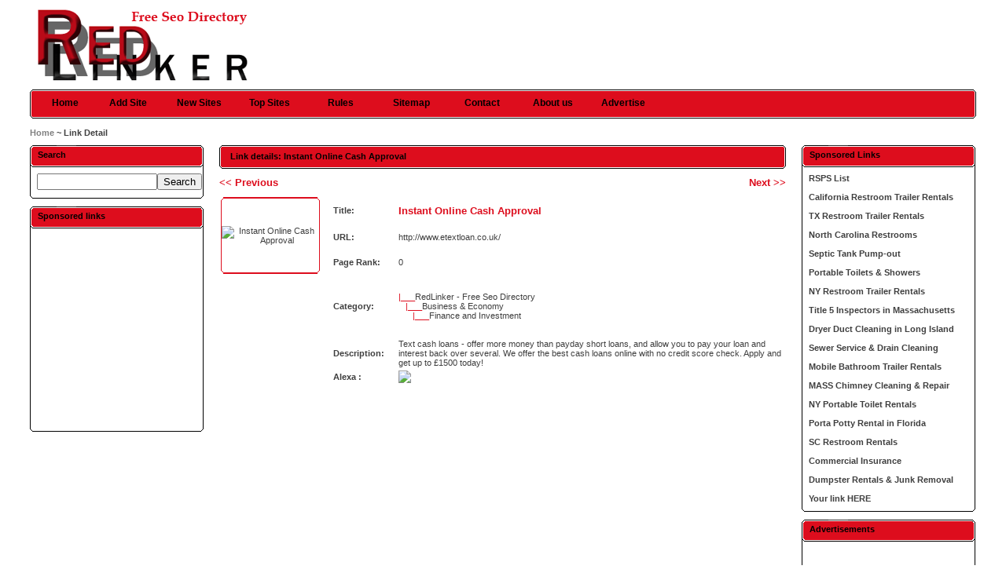

--- FILE ---
content_type: text/html; charset=utf-8
request_url: http://redlinker.com/details/link-135236.html
body_size: 2768
content:
<!DOCTYPE html PUBLIC "-//W3C//DTD XHTML 1.0 Transitional//EN" "http://www.w3.org/TR/xhtml1/DTD/xhtml1-transitional.dtd">
<html xmlns="http://www.w3.org/1999/xhtml">
<head>
      <title>Seo Link Directory - Instant Online Cash Approval</title>

      <meta http-equiv="Content-Type" content="text/html; charset=UTF-8" />
   
      <meta name="keywords" content="web directories, free seo directory, submit site, add url, web links, seo links" />
   <meta name="description" content="Text cash loans - offer more money than payday short loans, and allow you to pay your loan and interest back over several. We offer the best cash loans online with no credit score check. Apply and get up to £1500 today!" />
   <meta name="robots" content="all, index, follow" />
   <meta name="author" content="RedLinker / RedLinker Seo Directory" />
   <meta name="copyright" content="Copyright (c) 2012 by RedLinker Seo Web Directory. All rights reserved" />

      <link rel="icon" href="/favicon.ico" type="image/x-icon">
   <link rel="shortcut icon" href="/favicon.ico" type="image/x-icon">
   
      <link rel="stylesheet" type="text/css" href="/pics/style.css" />

</head>
<body bgcolor="#ffffff">
<div id="container">
<div class="header">
<p></p>
<h1><a href="/"><img src="/pics/logo.gif" alt="Seo Link Directory" border="0" /></a></h1>

</div>

<div class="bar">
<span></span>
	<ul>
	<li><a id="home" href="/" title="Seo Link Directory">Home</a></li>
	<li><a class="common" href="/submit.php" title="Submit your link to the directory">Add Site</a></li>
	<li><a class="common" href="/index.php?p=d" title="Browse latest submitted links">New Sites</a></li>
	<li><a class="common" href="/index.php?p=h" title="Browse most popular links">Top Sites</a></li>
	<li><a class="common" href="/rules.php" title="Submission Rules">Rules</a></li>
	<li><a class="common" href="/sitemap.php" title="Sitemap">Sitemap</a></li>
	<li><a class="common" href="/contact.php" title="Contact">Contact</a></li>
	<li><a class="common" href="/aboutus.php" title="About us">About us</a></li>
	<li><a class="common" href="/advertise.php" title="Advertise">Advertise</a></li>
	</ul>
</div><div class="nav"><p><a href="/">Home</a> ~ Link Detail</p></div><table width="100%"  border="0" cellspacing="0" cellpadding="0"><tr><td width="221" valign="top" class="padding"><h2 class="boxcaption">Search</h2>
<div class="box">
<form action="/index.php" method="get">
<table width="100%"  border="0" cellspacing="0" cellpadding="0">
  <tr>
    <td><input type="text" name="q" size="17" value="" /></td>
    <td><input type="submit" value="Search" /></td>
  </tr>
</table>
</form>
</div>
<p class="boxbottom"></p>

<h2 class="boxcaption">Sponsored links</h2>
<div class="box" align="center">
<script type="text/javascript"><!--
google_ad_client = "pub-8407370626815056";
/* redlinker, 120x240, 10-01-16 */
google_ad_slot = "9493647891";
google_ad_width = 120;
google_ad_height = 240;
//-->
</script>
<script type="text/javascript"
src="http://pagead2.googlesyndication.com/pagead/show_ads.js">
</script>

</div>
<p class="boxbottom"></p></td><td valign="top"><div class="caption"><h2></h2><p>Link details:  Instant Online Cash Approval</p></div><div id="main"><div class='previous'><a href='/details/link-134814.html' title='Cultural Awareness and Competence'><font class='title'>&lt;&lt; Previous</font></a></div><div class='next'><a href='/details/link-138237.html' title='Baggage Handling System Designers' ><font class='title'>Next &gt;&gt;</font></a></div><br /><br /><table border="0"><tr><td rowspan="3" class="thumbs" width="124" height="96" align="center"><img src="https://api.thumbnail.ws/api/abb779fcd2542b23452c8cba42437c1e33e12c0da1a2/thumbnail/get?width=150&url=http://www.etextloan.co.uk/" width="120" height="90" alt="Instant Online Cash Approval" /></td><td width="10"></td><td><strong>Title: </strong></td><td width="10"></td><td class="cat"><a href=http://www.etextloan.co.uk/ target="_blank">Instant Online Cash Approval</a></td></tr><tr><td width="10"></td><td><strong>URL: </strong></td><td width="10"></td><td>http://www.etextloan.co.uk/</td></tr><tr><td width="10"></td><td><strong>Page Rank: </strong></td><td width="10"></td><td>0</td></tr><tr><td colspan="2"></td><td><strong>Category: </strong></td><td width="10"></td><td><p style="margin-bottom: 20px; margin-top: 20px;"><font color="#dd0d1d">|___</font><a href="/">RedLinker - Free Seo Directory</a><br />&nbsp;&nbsp;&nbsp;<font color="#dd0d1d">|___</font><a href="/Business_and_Economy/">Business & Economy</a><br />&nbsp;&nbsp;&nbsp;&nbsp;&nbsp;&nbsp;<font color="#dd0d1d">|___</font><a href="/Business_and_Economy/Finance_and_Investment/">Finance and Investment</a><br /></p></tr><tr><td colspan="2"></td><td><strong>Description: </strong></td><td width="10"></td><td>Text cash loans - offer more money than payday short loans, and allow you to pay your loan and interest back over several. We offer the best cash loans online with no credit score check. Apply and get up to £1500 today!</td></tr><tr><td colspan="2"></td><td><strong>Alexa :</strong></td><td width="10"></td><td><img src="http://traffic.alexa.com/graph?&w=320&h=176&o=f&c=1&y=t&b=ffffff&n=666666&r=7d&u=http://www.etextloan.co.uk/"></td></tr></table><br \><br \><br \><br \><script type="text/javascript"><!--
google_ad_client = "pub-8407370626815056";
/* redlinker, 468x15, 10-01-16 */
google_ad_slot = "2662827688";
google_ad_width = 468;
google_ad_height = 15;
//-->
</script>
<script type="text/javascript"
src="http://pagead2.googlesyndication.com/pagead/show_ads.js">
</script>
</div><br /></td><td width="221" valign="top" class="padding2"><h2 class="boxcaption">Sponsored Links</h2>
<div class="box" align="left">

<a href="https://rsps-100.top/"><b>RSPS List</b></a><br /><br />

<a href="http://www.californiarestroom.com"><b>California Restroom Trailer Rentals</b></a><br /><br />

<a href="https://www.txrestrooms.com"><b>TX Restroom Trailer Rentals</b></a><br /><br />

<a href="http://www.ncrestrooms.com"><b>North Carolina Restrooms</b></a><br /><br />

<a href="https://www.curtisseptic.com"><b>Septic Tank Pump-out</b></a><br /><br />

<a href="http://www.portabletoiletsandshowers.com"><b>Portable Toilets & Showers</b></a><br /><br />

<a href="http://www.nyrestrooms.com"><b>NY Restroom Trailer Rentals</b></a><br /><br />

<a href="http://www.titlevsepticinspection.com"><b>Title 5 Inspectors in Massachusetts</b></a><br /><br />

<a href="https://www.dryergeeks.com"><b>Dryer Duct Cleaning in Long Island</b></a><br /><br />

<a href="http://www.waylandseptic.com"><b>Sewer Service & Drain Cleaning</b></a><br /><br />

<a href="http://www.floridarestroomtrailers.com"><b>Mobile Bathroom Trailer Rentals</b></a><br /><br />

<a href="http://www.chimneymatch.com/"><b>MASS Chimney Cleaning & Repair</b></a><br /><br />

<a href="http://www.nyportapotty.com"><b>NY Portable Toilet Rentals</b></a><br /><br />

<a href="http://www.floridarestroomtrailers.com"><b>Porta Potty Rental in Florida</b></a><br /><br />

<a href="http://www.screstrooms.com"><b>SC Restroom Rentals</b></a><br /><br />

<a href="http://www.massinsuranceagency.com/commercial-insurance-ma-ct-ri-nh-vt-me.html"><b>Commercial Insurance</b></a><br /><br />

<a href="http://www.dumpsterservicesllc.com"><b>Dumpster Rentals & Junk Removal</b></a><br /><br />

<a href="/advertise.php"><b>Your link HERE</b></a>
</div>
<p class="boxbottom"></p>
<h2 class="boxcaption">Advertisements</h2>
<div class="box" align="center">
<script type="text/javascript"><!--
google_ad_client = "pub-8407370626815056";
/* redlinker, 200x200, 10-01-16 */
google_ad_slot = "6252987086";
google_ad_width = 200;
google_ad_height = 200;
//-->
</script>
<script type="text/javascript"
src="http://pagead2.googlesyndication.com/pagead/show_ads.js">
</script>

</div>
<p class="boxbottom"></p></td></tr></table></div><br /><div class="footer"><p>&copy; Copyright <a href="/" title="Seo Link Directory">Seo Link Directory</a> 2009 - 2026 - All rights reserved.</p></div><br />
<script type="text/javascript">
var gaJsHost = (("https:" == document.location.protocol) ? "https://ssl." : "http://www.");
document.write(unescape("%3Cscript src='" + gaJsHost + "google-analytics.com/ga.js' type='text/javascript'%3E%3C/script%3E"));
</script>
<script type="text/javascript">
try {
var pageTracker = _gat._getTracker("UA-2592095-12");
pageTracker._trackPageview();
} catch(err) {}</script>
</body></html>

--- FILE ---
content_type: text/html; charset=utf-8
request_url: https://www.google.com/recaptcha/api2/aframe
body_size: 267
content:
<!DOCTYPE HTML><html><head><meta http-equiv="content-type" content="text/html; charset=UTF-8"></head><body><script nonce="2MZ_e2SWY7GtFyzFSfneew">/** Anti-fraud and anti-abuse applications only. See google.com/recaptcha */ try{var clients={'sodar':'https://pagead2.googlesyndication.com/pagead/sodar?'};window.addEventListener("message",function(a){try{if(a.source===window.parent){var b=JSON.parse(a.data);var c=clients[b['id']];if(c){var d=document.createElement('img');d.src=c+b['params']+'&rc='+(localStorage.getItem("rc::a")?sessionStorage.getItem("rc::b"):"");window.document.body.appendChild(d);sessionStorage.setItem("rc::e",parseInt(sessionStorage.getItem("rc::e")||0)+1);localStorage.setItem("rc::h",'1769115593597');}}}catch(b){}});window.parent.postMessage("_grecaptcha_ready", "*");}catch(b){}</script></body></html>